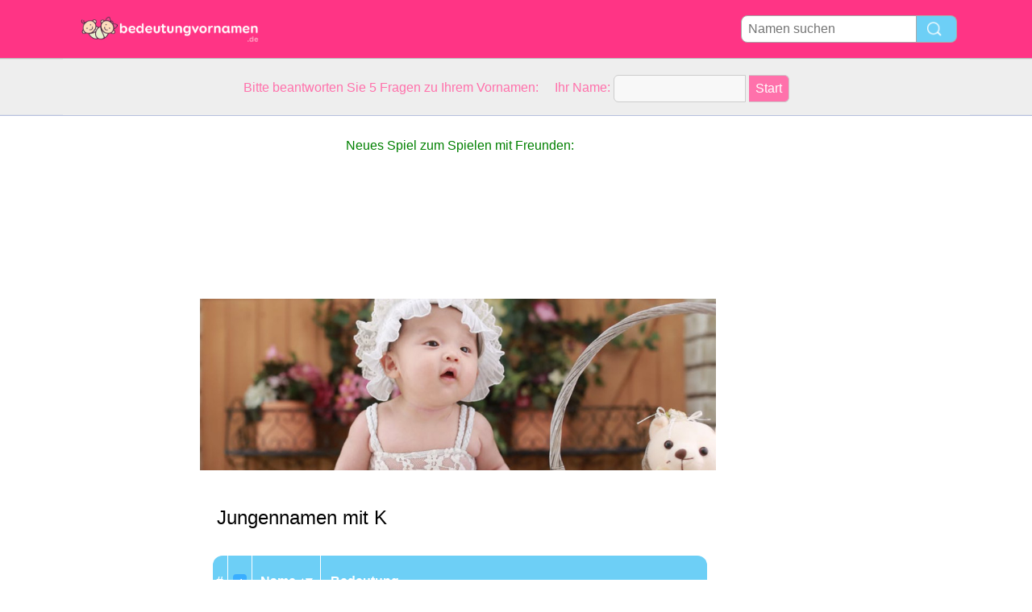

--- FILE ---
content_type: text/html; charset=utf-8
request_url: http://www.bedeutungvornamen.de/c/Namen%20mit%20K
body_size: 6205
content:
<!DOCTYPE html PUBLIC "-//W3C//DTD XHTML 1.0 Transitional//EN" "http://www.w3.org/TR/xhtml1/DTD/xhtml1-transitional.dtd">
<html>
<head>
<!-- TradeDoubler site verification 2218835 -->
<meta name="google-site-verification" content="To0SRFwKsg8eq5bhhvUfKzUyi-bQBRbtXJcwtdWBBfk" />
<meta property="fb:app_id" content="844759185634261"/>
<title>Namen mit K</title>
<meta name=viewport content="width=device-width, initial-scale=1">
<meta http-equiv="Content-Type" content="text/html; charset=utf-8">
<meta name="verification" content="d5379e0fee29a91325f591fb030061b7" />
<link href="/i/css.css" rel="stylesheet" type="text/css">

<script src="/i/fq.js"></script>
<script data-ad-client="ca-pub-0736501223732422" async src="https://pagead2.googlesyndication.com/pagead/js/adsbygoogle.js"></script></head>
<body id="main">
<div id="container">
	<div id="layout">
				<div id=headertable>
			<div id=headertablerow style="background-color:#ff3485;">
				<div id=headertablecell_logo>
					<a href="/"><img src="/i/files/logo-de.png" width="229" height="38" border=0></a>
				</div>
				<div id="headertablecell_search">
						<form action="/i/search.php"><div id="search80text"></div><input type=text id="search_names_field" name=q  placeholder="Namen suchen" ><input type=submit value=""></form>				</div> 			</div> 		</div> 

		<div id=menubartable>
			<div id=menubartablerow>
				<div id="menubarcell_links">
					<div id="menubarcell_links_container">
						
					</div> 				</div> 			</div> 		</div> 


			<div id="five_questions">
			<span style="color:#ff71ab;">
				<center>
					<span style="line-height: 32px;">
						Bitte beantworten Sie 5 Fragen zu Ihrem Vornamen: &nbsp; &nbsp; Ihr Name:					</span>
					<form style="display:inline" action="/i/you.php">
						<input type="hidden" name="color" value="#ff71ab">
						<input type="text" name="n" size="15">
						<input type="submit" value="Start">
					</form>
				</center>
			</span>
		</div>

			
		
		<div id="bodytable">
			<div id="bodytablerow">
				<div id="bodytablecell_left">
<div style="text-align:center">

<style>
.babynames-responsive-left { width: 100%;} 
@media(min-width: 336px) { .babynames-responsive-left { width: 336px; height: 90px; } }
@media(min-width: 825px) { .babynames-responsive-left { width: 160px; height: 600px; } }
@media(min-width: 985px) { .babynames-responsive-left { width: 160px; height: 600px; } }
@media(min-width: 1125px) { .babynames-responsive-left { width: 160px; height: 600px; } }
</style>
<script async src="//pagead2.googlesyndication.com/pagead/js/adsbygoogle.js"></script>
<!-- babynames responsive left -->
<ins class="adsbygoogle babynames-responsive-left"
     style="display:inline-block"
     data-ad-client="ca-pub-0736501223732422"
     data-ad-slot="8032004565"></ins>
<script>
(adsbygoogle = window.adsbygoogle || []).push({});
</script>

</div>				</div> <!-- bodyleft -->
				<div id="bodytablecell_middle" style="vertical-align:top;">
					<div id="bodytablecell_middle_container">

<div style="text-align:center;">
						<span style="color:green;line-height:44px;">Neues Spiel zum Spielen mit Freunden:</span><br>
						<iframe class="yt-video" src="https://www.youtube.com/embed/yeGI20yKVmU" frameborder="0" style="display:block;margin:0 auto;" allow="autoplay; encrypted-media" allowfullscreen></iframe><br></div>

<br><div style="padding:0px 20px 0px 20px;"><img src="/i/files/babyheader9.jpg" style="width:calc(100% + 45px);overflow:hidden;margin:-30px 0px 15px -25px"></div><script src="/i/sorttable.js"></script><div style="padding:10px;"><div style="padding-top:10px;padding-bottom:10px;padding-left:6px;padding-right:10px;font-size:24px;margin-top:12px;">Jungennamen mit K</div><br><table border=0 width="100%" class="sortable" cellspacing=1><thead><tr style="background-color:#6dcff6;"><th style="border-radius: 12px 0px 0px 12px;color:#FFF;font-weight:bold;white-space: nowrap" class="sorttable_sorted">#</th><th class="sorttable_sorted" style="color:#FFF;font-weight:bold;white-space: nowrap" align=center><span style="background-color:#39aeff;font-size:12px;border-radius:4px;color:white;padding:2px 4px;">&#9794;</span></th><th style="color:#FFF;font-weight:bold;white-space: nowrap">Name</th>
		<th class="sorttable_sorted" style="color:#FFF;font-weight:bold;padding-left:12px;border-radius: 0px 12px 12px 0px;" align=left>Bedeutung</th></tr></thead>
<tr><td>1</td><td>
<span style="margin:0 6px;background-color:#39aeff;font-size:12px;border-radius:4px;color:white;padding:2px 4px;">&#9794;</span></td><td><a style="font-weight:bold;color:black;text-decoration:none" href="/n/Kai">Kai</a></td><td class="meaning">keyholder</td></tr>
<tr><td>2</td><td>
<span style="margin:0 6px;background-color:#39aeff;font-size:12px;border-radius:4px;color:white;padding:2px 4px;">&#9794;</span></td><td><a style="font-weight:bold;color:black;text-decoration:none" href="/n/Killua">Killua</a></td><td class="meaning"></td></tr>
<tr><td>3</td><td>
<span style="margin:0 6px;background-color:#39aeff;font-size:12px;border-radius:4px;color:white;padding:2px 4px;">&#9794;</span></td><td><a style="font-weight:bold;color:black;text-decoration:none" href="/n/Klaus">Klaus</a></td><td class="meaning">Sieger bei den Menschen, von allen geliebt</td></tr>
<tr><td>4</td><td>
<span style="margin:0 6px;background-color:#39aeff;font-size:12px;border-radius:4px;color:white;padding:2px 4px;">&#9794;</span></td><td><a style="font-weight:bold;color:black;text-decoration:none" href="/n/Kevin">Kevin</a></td><td class="meaning">klug, intelligent und edel von Geburt</td></tr>
<tr><td>5</td><td>
<span style="margin:0 6px;background-color:#39aeff;font-size:12px;border-radius:4px;color:white;padding:2px 4px;">&#9794;</span></td><td><a style="font-weight:bold;color:black;text-decoration:none" href="/n/Karl">Karl</a></td><td class="meaning">Mann</td></tr>
<tr><td>6</td><td>
<span style="margin:0 6px;background-color:#39aeff;font-size:12px;border-radius:4px;color:white;padding:2px 4px;">&#9794;</span></td><td><a style="font-weight:bold;color:black;text-decoration:none" href="/n/Konstantin">Konstantin</a></td><td class="meaning">Constant, resolute</td></tr>
<tr><td>7</td><td>
<span style="margin:0 6px;background-color:#39aeff;font-size:12px;border-radius:4px;color:white;padding:2px 4px;">&#9794;</span></td><td><a style="font-weight:bold;color:black;text-decoration:none" href="/n/Kars">Kars</a></td><td class="meaning">gesalbt</td></tr>
<tr><td>8</td><td>
<span style="margin:0 6px;background-color:#39aeff;font-size:12px;border-radius:4px;color:white;padding:2px 4px;">&#9794;</span></td><td><a style="font-weight:bold;color:black;text-decoration:none" href="/n/Kaven">Kaven</a></td><td class="meaning">Handsome.</td></tr>
<tr><td>9</td><td>
<span style="margin:0 6px;background-color:#39aeff;font-size:12px;border-radius:4px;color:white;padding:2px 4px;">&#9794;</span></td><td><a style="font-weight:bold;color:black;text-decoration:none" href="/n/Kean">Kean</a></td><td class="meaning">Archaisch.</td></tr>
<tr><td>10</td><td>
<span style="margin:0 6px;background-color:#ff3485;font-size:12px;border-radius:4px;color:white;padding:2px 4px;">&#9792;</span></td><td><a style="font-weight:bold;color:black;text-decoration:none" href="/n/Kim">Kim</a></td><td class="meaning">Wenn Jungen namens "Kriegsherr" als Mädchen "Weiden Cyneburg"</td></tr>
<tr><td>11</td><td>
<span style="margin:0 6px;background-color:#39aeff;font-size:12px;border-radius:4px;color:white;padding:2px 4px;">&#9794;</span></td><td><a style="font-weight:bold;color:black;text-decoration:none" href="/n/Kurt">Kurt</a></td><td class="meaning">Fearless, weisen Rat</td></tr>
<tr><td>12</td><td>
<span style="margin:0 6px;background-color:#39aeff;font-size:12px;border-radius:4px;color:white;padding:2px 4px;">&#9794;</span></td><td><a style="font-weight:bold;color:black;text-decoration:none" href="/n/Kirito">Kirito</a></td><td class="meaning"></td></tr>
<tr><td>13</td><td>
<span style="margin:0 6px;background-color:#39aeff;font-size:12px;border-radius:4px;color:white;padding:2px 4px;">&#9794;</span></td><td><a style="font-weight:bold;color:black;text-decoration:none" href="/n/Kilian">Kilian</a></td><td class="meaning">Mann der Kirche, Krieg</td></tr>
<tr><td>14</td><td>
<span style="margin:0 6px;background-color:#39aeff;font-size:12px;border-radius:4px;color:white;padding:2px 4px;">&#9794;</span></td><td><a style="font-weight:bold;color:black;text-decoration:none" href="/n/Kion">Kion</a></td><td class="meaning"></td></tr>
<tr><td>15</td><td>
<span style="margin:0 6px;background-color:#39aeff;font-size:12px;border-radius:4px;color:white;padding:2px 4px;">&#9794;</span></td><td><a style="font-weight:bold;color:black;text-decoration:none" href="/n/Kiano">Kiano</a></td><td class="meaning">Tools Of The Wizard</td></tr>
<tr><td>16</td><td>
<span style="margin:0 6px;background-color:#39aeff;font-size:12px;border-radius:4px;color:white;padding:2px 4px;">&#9794;</span></td><td><a style="font-weight:bold;color:black;text-decoration:none" href="/n/Karar">Karar</a></td><td class="meaning"></td></tr>
<tr><td>17</td><td>
<span style="margin:0 6px;background-color:#ff3485;font-size:12px;border-radius:4px;color:white;padding:2px 4px;">&#9792;</span></td><td><a style="font-weight:bold;color:black;text-decoration:none" href="/n/Kirigaya">Kirigaya</a></td><td class="meaning"></td></tr>
<tr><td>18</td><td>
<span style="margin:0 6px;background-color:#ff3485;font-size:12px;border-radius:4px;color:white;padding:2px 4px;">&#9792;</span></td><td><a style="font-weight:bold;color:black;text-decoration:none" href="/n/Kaylen">Kaylen</a></td><td class="meaning">keyholder</td></tr>
<tr><td>19</td><td>
<span style="margin:0 6px;background-color:#39aeff;font-size:12px;border-radius:4px;color:white;padding:2px 4px;">&#9794;</span></td><td><a style="font-weight:bold;color:black;text-decoration:none" href="/n/Kerim">Kerim</a></td><td class="meaning"></td></tr>
<tr><td>20</td><td>
<span style="margin:0 6px;background-color:#39aeff;font-size:12px;border-radius:4px;color:white;padding:2px 4px;">&#9794;</span></td><td><a style="font-weight:bold;color:black;text-decoration:none" href="/n/Kay">Kay</a></td><td class="meaning">keyholder</td></tr>
<tr><td>21</td><td>
<span style="margin:0 6px;background-color:#39aeff;font-size:12px;border-radius:4px;color:white;padding:2px 4px;">&#9794;</span></td><td><a style="font-weight:bold;color:black;text-decoration:none" href="/n/Kian">Kian</a></td><td class="meaning">Menschengedenken</td></tr>
<tr><td>22</td><td>
<span style="margin:0 6px;background-color:#39aeff;font-size:12px;border-radius:4px;color:white;padding:2px 4px;">&#9794;</span></td><td><a style="font-weight:bold;color:black;text-decoration:none" href="/n/Karsten">Karsten</a></td><td class="meaning">Selig benannten</td></tr>
<tr><td>23</td><td>
<span style="margin:0 6px;background-color:#39aeff;font-size:12px;border-radius:4px;color:white;padding:2px 4px;">&#9794;</span></td><td><a style="font-weight:bold;color:black;text-decoration:none" href="/n/Kentaro">Kentaro</a></td><td class="meaning">Gesunde, großer Mann</td></tr>
<tr><td>24</td><td>
<span style="margin:0 6px;background-color:#39aeff;font-size:12px;border-radius:4px;color:white;padding:2px 4px;">&#9794;</span></td><td><a style="font-weight:bold;color:black;text-decoration:none" href="/n/Kamiran">Kamiran</a></td><td class="meaning"></td></tr>
<tr><td>25</td><td>
<span style="margin:0 6px;background-color:#ff3485;font-size:12px;border-radius:4px;color:white;padding:2px 4px;">&#9792;</span></td><td><a style="font-weight:bold;color:black;text-decoration:none" href="/n/Karma">Karma</a></td><td class="meaning">Schicksal</td></tr>
<tr><td>26</td><td>
<span style="margin:0 6px;background-color:#39aeff;font-size:12px;border-radius:4px;color:white;padding:2px 4px;">&#9794;</span></td><td><a style="font-weight:bold;color:black;text-decoration:none" href="/n/Kenny">Kenny</a></td><td class="meaning">Handsome / schön, klug</td></tr>
<tr><td>27</td><td>
<span style="margin:0 6px;background-color:#ff3485;font-size:12px;border-radius:4px;color:white;padding:2px 4px;">&#9792;</span></td><td><a style="font-weight:bold;color:black;text-decoration:none" href="/n/Karli">Karli</a></td><td class="meaning">"Fraulichen; Stärke." Feminine von Karl.</td></tr>
<tr><td>28</td><td>
<span style="margin:0 6px;background-color:#39aeff;font-size:12px;border-radius:4px;color:white;padding:2px 4px;">&#9794;</span></td><td><a style="font-weight:bold;color:black;text-decoration:none" href="/n/Kuddusi">Kuddusi</a></td><td class="meaning"></td></tr>
<tr><td>29</td><td>
<span style="margin:0 6px;background-color:#39aeff;font-size:12px;border-radius:4px;color:white;padding:2px 4px;">&#9794;</span></td><td><a style="font-weight:bold;color:black;text-decoration:none" href="/n/Kenzo">Kenzo</a></td><td class="meaning"></td></tr>
<tr><td>30</td><td>
<span style="margin:0 6px;background-color:#39aeff;font-size:12px;border-radius:4px;color:white;padding:2px 4px;">&#9794;</span></td><td><a style="font-weight:bold;color:black;text-decoration:none" href="/n/Karl-Bolko">Karl-Bolko</a></td><td class="meaning"></td></tr>
<tr><td>31</td><td>
<span style="margin:0 6px;background-color:#39aeff;font-size:12px;border-radius:4px;color:white;padding:2px 4px;">&#9794;</span></td><td><a style="font-weight:bold;color:black;text-decoration:none" href="/n/Kris">Kris</a></td><td class="meaning">gesalbt</td></tr>
<tr><td>32</td><td>
<span style="margin:0 6px;background-color:#39aeff;font-size:12px;border-radius:4px;color:white;padding:2px 4px;">&#9794;</span></td><td><a style="font-weight:bold;color:black;text-decoration:none" href="/n/Khoi">Khoi</a></td><td class="meaning">nicht verfügbar</td></tr>
<tr><td>33</td><td>
<span style="margin:0 6px;background-color:#39aeff;font-size:12px;border-radius:4px;color:white;padding:2px 4px;">&#9794;</span></td><td><a style="font-weight:bold;color:black;text-decoration:none" href="/n/Kevork">Kevork</a></td><td class="meaning">Landwirt</td></tr>
<tr><td>34</td><td>
<span style="margin:0 6px;background-color:#39aeff;font-size:12px;border-radius:4px;color:white;padding:2px 4px;">&#9794;</span></td><td><a style="font-weight:bold;color:black;text-decoration:none" href="/n/Korea Kakeru Daichi">Korea Kakeru Daichi</a></td><td class="meaning"></td></tr>
<tr><td>35</td><td>
<span style="margin:0 6px;background-color:#39aeff;font-size:12px;border-radius:4px;color:white;padding:2px 4px;">&#9794;</span></td><td><a style="font-weight:bold;color:black;text-decoration:none" href="/n/Kaan">Kaan</a></td><td class="meaning">Erscheint in der Bildt (veraltet).</td></tr>
<tr><td>36</td><td>
<span style="margin:0 6px;background-color:#39aeff;font-size:12px;border-radius:4px;color:white;padding:2px 4px;">&#9794;</span></td><td><a style="font-weight:bold;color:black;text-decoration:none" href="/n/Kayne">Kayne</a></td><td class="meaning">Intelligent.</td></tr>
<tr><td>37</td><td>
<span style="margin:0 6px;background-color:#ff3485;font-size:12px;border-radius:4px;color:white;padding:2px 4px;">&#9792;</span></td><td><a style="font-weight:bold;color:black;text-decoration:none" href="/n/Kusa">Kusa</a></td><td class="meaning">Gott `s Grass</td></tr>
<tr><td>38</td><td>
<span style="margin:0 6px;background-color:#39aeff;font-size:12px;border-radius:4px;color:white;padding:2px 4px;">&#9794;</span></td><td><a style="font-weight:bold;color:black;text-decoration:none" href="/n/Konrad">Konrad</a></td><td class="meaning">Fearless, weisen Rat</td></tr>
<tr><td>39</td><td>
<span style="margin:0 6px;background-color:#39aeff;font-size:12px;border-radius:4px;color:white;padding:2px 4px;">&#9794;</span></td><td><a style="font-weight:bold;color:black;text-decoration:none" href="/n/Kurama">Kurama</a></td><td class="meaning"></td></tr>
<tr><td>40</td><td>
<span style="margin:0 6px;background-color:#39aeff;font-size:12px;border-radius:4px;color:white;padding:2px 4px;">&#9794;</span></td><td><a style="font-weight:bold;color:black;text-decoration:none" href="/n/Korbinian">Korbinian</a></td><td class="meaning">Rabe</td></tr>
<tr><td>41</td><td>
<span style="margin:0 6px;background-color:#39aeff;font-size:12px;border-radius:4px;color:white;padding:2px 4px;">&#9794;</span></td><td><a style="font-weight:bold;color:black;text-decoration:none" href="/n/Khaled">Khaled</a></td><td class="meaning">Für immer</td></tr>
<tr><td>42</td><td>
<span style="margin:0 6px;background-color:#39aeff;font-size:12px;border-radius:4px;color:white;padding:2px 4px;">&#9794;</span></td><td><a style="font-weight:bold;color:black;text-decoration:none" href="/n/Kerstan">Kerstan</a></td><td class="meaning">Christian</td></tr>
<tr><td>43</td><td>
<span style="margin:0 6px;background-color:#ff3485;font-size:12px;border-radius:4px;color:white;padding:2px 4px;">&#9792;</span></td><td><a style="font-weight:bold;color:black;text-decoration:none" href="/n/Kevo">Kevo</a></td><td class="meaning"></td></tr>
<tr><td>44</td><td>
<span style="margin:0 6px;background-color:#39aeff;font-size:12px;border-radius:4px;color:white;padding:2px 4px;">&#9794;</span></td><td><a style="font-weight:bold;color:black;text-decoration:none" href="/n/Karim">Karim</a></td><td class="meaning">Giving, edel, ausgezeichnet, freundlich</td></tr>
<tr><td>45</td><td>
<span style="margin:0 6px;background-color:#39aeff;font-size:12px;border-radius:4px;color:white;padding:2px 4px;">&#9794;</span></td><td><a style="font-weight:bold;color:black;text-decoration:none" href="/n/Khashayar">Khashayar</a></td><td class="meaning"></td></tr>
<tr><td>46</td><td>
<span style="margin:0 6px;background-color:#39aeff;font-size:12px;border-radius:4px;color:white;padding:2px 4px;">&#9794;</span></td><td><a style="font-weight:bold;color:black;text-decoration:none" href="/n/Khang">Khang</a></td><td class="meaning">Um bei guter Gesundheit</td></tr>
<tr><td>47</td><td>
<span style="margin:0 6px;background-color:#39aeff;font-size:12px;border-radius:4px;color:white;padding:2px 4px;">&#9794;</span></td><td><a style="font-weight:bold;color:black;text-decoration:none" href="/n/Khalaf">Khalaf</a></td><td class="meaning">Nachfolger Erben</td></tr>
<tr><td>48</td><td>
<span style="margin:0 6px;background-color:#ff3485;font-size:12px;border-radius:4px;color:white;padding:2px 4px;">&#9792;</span></td><td><a style="font-weight:bold;color:black;text-decoration:none" href="/n/Kim Seokjin">Kim Seokjin</a></td><td class="meaning"></td></tr>
<tr><td>49</td><td>
<span style="margin:0 6px;background-color:#ff3485;font-size:12px;border-radius:4px;color:white;padding:2px 4px;">&#9792;</span></td><td><a style="font-weight:bold;color:black;text-decoration:none" href="/n/Kelly">Kelly</a></td><td class="meaning">War. Lively. Aggressive. Ein irischer Familienname nur als einen Vornamen (beide Geschlechter) in der zweiten Hälfte des 20. Jahrhunderts verwendet wurde.</td></tr>
<tr><td>50</td><td>
<span style="margin:0 6px;background-color:#ff3485;font-size:12px;border-radius:4px;color:white;padding:2px 4px;">&#9792;</span></td><td><a style="font-weight:bold;color:black;text-decoration:none" href="/n/Kaelin">Kaelin</a></td><td class="meaning">Variante von Kay und Kayla, das heißt: Keeper of the Keys; rein.</td></tr></table><a class=nameboy href="/c/Jungennamen mit K" style="background-color: #dcffe2;color:#40aa3d;border: 1px solid #8fcd8d;">Zeige mehr Namen</a><div style="padding-top:10px;padding-bottom:10px;padding-left:6px;padding-right:10px;font-size:24px;margin-top:12px;">Mädchennamen mit K</div><br><table border=0 width="100%" class="sortable" cellspacing=1><thead><tr style="background-color:#ff6da7;"><th style="border-radius: 12px 0px 0px 12px;color:#FFF;font-weight:bold;white-space: nowrap" class="sorttable_sorted">#</th><th class="sorttable_sorted" style="color:#FFF;font-weight:bold;white-space: nowrap" align=center><span style="background-color:#39aeff;font-size:12px;border-radius:4px;color:white;padding:2px 4px;">&#9794;</span></th><th style="color:#FFF;font-weight:bold;white-space: nowrap">Name</th>
		<th class="sorttable_sorted" style="color:#FFF;font-weight:bold;padding-left:12px;border-radius: 0px 12px 12px 0px;" align=left>Bedeutung</th></tr></thead>
<tr><td>1</td><td>
<span style="margin:0 6px;background-color:#ff3485;font-size:12px;border-radius:4px;color:white;padding:2px 4px;">&#9792;</span></td><td><a style="font-weight:bold;color:black;text-decoration:none" href="/n/Katharina">Katharina</a></td><td class="meaning">Selig, rein, heilig</td></tr>
<tr><td>2</td><td>
<span style="margin:0 6px;background-color:#ff3485;font-size:12px;border-radius:4px;color:white;padding:2px 4px;">&#9792;</span></td><td><a style="font-weight:bold;color:black;text-decoration:none" href="/n/Katja">Katja</a></td><td class="meaning">Reine, pure, selige, rein, heilig</td></tr>
<tr><td>3</td><td>
<span style="margin:0 6px;background-color:#ff3485;font-size:12px;border-radius:4px;color:white;padding:2px 4px;">&#9792;</span></td><td><a style="font-weight:bold;color:black;text-decoration:none" href="/n/Katrin">Katrin</a></td><td class="meaning">Sauber und rein</td></tr>
<tr><td>4</td><td>
<span style="margin:0 6px;background-color:#ff3485;font-size:12px;border-radius:4px;color:white;padding:2px 4px;">&#9792;</span></td><td><a style="font-weight:bold;color:black;text-decoration:none" href="/n/Kerstin">Kerstin</a></td><td class="meaning">Designated, Nachfolger Christi</td></tr>
<tr><td>5</td><td>
<span style="margin:0 6px;background-color:#ff3485;font-size:12px;border-radius:4px;color:white;padding:2px 4px;">&#9792;</span></td><td><a style="font-weight:bold;color:black;text-decoration:none" href="/n/Karin">Karin</a></td><td class="meaning">Sauberkeit / pure, reine</td></tr>
<tr><td>6</td><td>
<span style="margin:0 6px;background-color:#ff3485;font-size:12px;border-radius:4px;color:white;padding:2px 4px;">&#9792;</span></td><td><a style="font-weight:bold;color:black;text-decoration:none" href="/n/Kim">Kim</a></td><td class="meaning">Wenn Jungen namens "Kriegsherr" als Mädchen "Weiden Cyneburg"</td></tr>
<tr><td>7</td><td>
<span style="margin:0 6px;background-color:#ff3485;font-size:12px;border-radius:4px;color:white;padding:2px 4px;">&#9792;</span></td><td><a style="font-weight:bold;color:black;text-decoration:none" href="/n/Kira">Kira</a></td><td class="meaning">Sonne</td></tr>
<tr><td>8</td><td>
<span style="margin:0 6px;background-color:#ff3485;font-size:12px;border-radius:4px;color:white;padding:2px 4px;">&#9792;</span></td><td><a style="font-weight:bold;color:black;text-decoration:none" href="/n/Kathrin">Kathrin</a></td><td class="meaning">Selig, rein, heilig</td></tr>
<tr><td>9</td><td>
<span style="margin:0 6px;background-color:#ff3485;font-size:12px;border-radius:4px;color:white;padding:2px 4px;">&#9792;</span></td><td><a style="font-weight:bold;color:black;text-decoration:none" href="/n/Kristin">Kristin</a></td><td class="meaning">Designated, Nachfolger Christi</td></tr>
<tr><td>10</td><td>
<span style="margin:0 6px;background-color:#ff3485;font-size:12px;border-radius:4px;color:white;padding:2px 4px;">&#9792;</span></td><td><a style="font-weight:bold;color:black;text-decoration:none" href="/n/Kathleen">Kathleen</a></td><td class="meaning">Unschuldig</td></tr>
<tr><td>11</td><td>
<span style="margin:0 6px;background-color:#ff3485;font-size:12px;border-radius:4px;color:white;padding:2px 4px;">&#9792;</span></td><td><a style="font-weight:bold;color:black;text-decoration:none" href="/n/Kaya">Kaya</a></td><td class="meaning">kluges Kind oder ältere Schwester (indianisch), die Erde oder Zuhause (afrikanisch), Fels (türkisch), Ort der Ruhe oder Rebe (japanisch), die Reine (als Abkürzung Karin/Katharina/Catherine, etc.)</td></tr>
<tr><td>12</td><td>
<span style="margin:0 6px;background-color:#ff3485;font-size:12px;border-radius:4px;color:white;padding:2px 4px;">&#9792;</span></td><td><a style="font-weight:bold;color:black;text-decoration:none" href="/n/Kadia">Kadia</a></td><td class="meaning">Rhyming Variante von Katy, also rein, oder Cady, dh eine rhythmische Fluss der Klänge.</td></tr>
<tr><td>13</td><td>
<span style="margin:0 6px;background-color:#ff3485;font-size:12px;border-radius:4px;color:white;padding:2px 4px;">&#9792;</span></td><td><a style="font-weight:bold;color:black;text-decoration:none" href="/n/Kristina">Kristina</a></td><td class="meaning">Variante Christiana. Nachfolger Christi.</td></tr>
<tr><td>14</td><td>
<span style="margin:0 6px;background-color:#ff3485;font-size:12px;border-radius:4px;color:white;padding:2px 4px;">&#9792;</span></td><td><a style="font-weight:bold;color:black;text-decoration:none" href="/n/Kirsten">Kirsten</a></td><td class="meaning">Der gesalbte</td></tr>
<tr><td>15</td><td>
<span style="margin:0 6px;background-color:#ff3485;font-size:12px;border-radius:4px;color:white;padding:2px 4px;">&#9792;</span></td><td><a style="font-weight:bold;color:black;text-decoration:none" href="/n/Karena">Karena</a></td><td class="meaning">Pur</td></tr>
<tr><td>16</td><td>
<span style="margin:0 6px;background-color:#ff3485;font-size:12px;border-radius:4px;color:white;padding:2px 4px;">&#9792;</span></td><td><a style="font-weight:bold;color:black;text-decoration:none" href="/n/Kirstin">Kirstin</a></td><td class="meaning">Der gesalbte Nachfolger Christi</td></tr>
<tr><td>17</td><td>
<span style="margin:0 6px;background-color:#ff3485;font-size:12px;border-radius:4px;color:white;padding:2px 4px;">&#9792;</span></td><td><a style="font-weight:bold;color:black;text-decoration:none" href="/n/Kayleigh">Kayleigh</a></td><td class="meaning">Variante von Kay und Kayla. Keeper of the Keys; rein.</td></tr>
<tr><td>18</td><td>
<span style="margin:0 6px;background-color:#ff3485;font-size:12px;border-radius:4px;color:white;padding:2px 4px;">&#9792;</span></td><td><a style="font-weight:bold;color:black;text-decoration:none" href="/n/Kimba">Kimba</a></td><td class="meaning">ein Buschfeuer</td></tr>
<tr><td>19</td><td>
<span style="margin:0 6px;background-color:#ff3485;font-size:12px;border-radius:4px;color:white;padding:2px 4px;">&#9792;</span></td><td><a style="font-weight:bold;color:black;text-decoration:none" href="/n/Kim Anh">Kim Anh</a></td><td class="meaning"></td></tr>
<tr><td>20</td><td>
<span style="margin:0 6px;background-color:#ff3485;font-size:12px;border-radius:4px;color:white;padding:2px 4px;">&#9792;</span></td><td><a style="font-weight:bold;color:black;text-decoration:none" href="/n/Kimberly">Kimberly</a></td><td class="meaning">Weiden Cyneburg, Plain Die Royal Fort</td></tr>
<tr><td>21</td><td>
<span style="margin:0 6px;background-color:#ff3485;font-size:12px;border-radius:4px;color:white;padding:2px 4px;">&#9792;</span></td><td><a style="font-weight:bold;color:black;text-decoration:none" href="/n/Khaoula">Khaoula</a></td><td class="meaning">Gazelle</td></tr>
<tr><td>22</td><td>
<span style="margin:0 6px;background-color:#ff3485;font-size:12px;border-radius:4px;color:white;padding:2px 4px;">&#9792;</span></td><td><a style="font-weight:bold;color:black;text-decoration:none" href="/n/Karima">Karima</a></td><td class="meaning">Giving, edel, edel, großzügig</td></tr>
<tr><td>23</td><td>
<span style="margin:0 6px;background-color:#ff3485;font-size:12px;border-radius:4px;color:white;padding:2px 4px;">&#9792;</span></td><td><a style="font-weight:bold;color:black;text-decoration:none" href="/n/Karina">Karina</a></td><td class="meaning">Sauberkeit / pure, reine Mädchen</td></tr>
<tr><td>24</td><td>
<span style="margin:0 6px;background-color:#ff3485;font-size:12px;border-radius:4px;color:white;padding:2px 4px;">&#9792;</span></td><td><a style="font-weight:bold;color:black;text-decoration:none" href="/n/Karen">Karen</a></td><td class="meaning">Variante Catherine: rein, klar. Form des lateinischen Katharina, aus dem Griechischen Aikaterina.</td></tr>
<tr><td>25</td><td>
<span style="margin:0 6px;background-color:#ff3485;font-size:12px;border-radius:4px;color:white;padding:2px 4px;">&#9792;</span></td><td><a style="font-weight:bold;color:black;text-decoration:none" href="/n/Katarina">Katarina</a></td><td class="meaning">Reine, jungfräuliche</td></tr>
<tr><td>26</td><td>
<span style="margin:0 6px;background-color:#ff3485;font-size:12px;border-radius:4px;color:white;padding:2px 4px;">&#9792;</span></td><td><a style="font-weight:bold;color:black;text-decoration:none" href="/n/Kenda">Kenda</a></td><td class="meaning">Child Of klaren, kühlen Wasser</td></tr>
<tr><td>27</td><td>
<span style="margin:0 6px;background-color:#ff3485;font-size:12px;border-radius:4px;color:white;padding:2px 4px;">&#9792;</span></td><td><a style="font-weight:bold;color:black;text-decoration:none" href="/n/Karna">Karna</a></td><td class="meaning">Horn eines Tieres</td></tr>
<tr><td>28</td><td>
<span style="margin:0 6px;background-color:#39aeff;font-size:12px;border-radius:4px;color:white;padding:2px 4px;">&#9794;</span></td><td><a style="font-weight:bold;color:black;text-decoration:none" href="/n/Kamali">Kamali</a></td><td class="meaning">Geistführer, Beschützer</td></tr>
<tr><td>29</td><td>
<span style="margin:0 6px;background-color:#ff3485;font-size:12px;border-radius:4px;color:white;padding:2px 4px;">&#9792;</span></td><td><a style="font-weight:bold;color:black;text-decoration:none" href="/n/Kaukab">Kaukab</a></td><td class="meaning">Star.</td></tr>
<tr><td>30</td><td>
<span style="margin:0 6px;background-color:#ff3485;font-size:12px;border-radius:4px;color:white;padding:2px 4px;">&#9792;</span></td><td><a style="font-weight:bold;color:black;text-decoration:none" href="/n/Kornelia">Kornelia</a></td><td class="meaning">Gefunden in Ungarn</td></tr>
<tr><td>31</td><td>
<span style="margin:0 6px;background-color:#39aeff;font-size:12px;border-radius:4px;color:white;padding:2px 4px;">&#9794;</span></td><td><a style="font-weight:bold;color:black;text-decoration:none" href="/n/Kono">Kono</a></td><td class="meaning">ein Baum durch das Beißen squirril Pinienkernen</td></tr>
<tr><td>32</td><td>
<span style="margin:0 6px;background-color:#ff3485;font-size:12px;border-radius:4px;color:white;padding:2px 4px;">&#9792;</span></td><td><a style="font-weight:bold;color:black;text-decoration:none" href="/n/Kisanet">Kisanet</a></td><td class="meaning"></td></tr>
<tr><td>33</td><td>
<span style="margin:0 6px;background-color:#ff3485;font-size:12px;border-radius:4px;color:white;padding:2px 4px;">&#9792;</span></td><td><a style="font-weight:bold;color:black;text-decoration:none" href="/n/Kalina">Kalina</a></td><td class="meaning">Rowan Tree</td></tr>
<tr><td>34</td><td>
<span style="margin:0 6px;background-color:#ff3485;font-size:12px;border-radius:4px;color:white;padding:2px 4px;">&#9792;</span></td><td><a style="font-weight:bold;color:black;text-decoration:none" href="/n/Kyria">Kyria</a></td><td class="meaning">damenhaft</td></tr>
<tr><td>35</td><td>
<span style="margin:0 6px;background-color:#ff3485;font-size:12px;border-radius:4px;color:white;padding:2px 4px;">&#9792;</span></td><td><a style="font-weight:bold;color:black;text-decoration:none" href="/n/Kitana">Kitana</a></td><td class="meaning"></td></tr>
<tr><td>36</td><td>
<span style="margin:0 6px;background-color:#ff3485;font-size:12px;border-radius:4px;color:white;padding:2px 4px;">&#9792;</span></td><td><a style="font-weight:bold;color:black;text-decoration:none" href="/n/Kati">Kati</a></td><td class="meaning">Selig, rein, heilig</td></tr>
<tr><td>37</td><td>
<span style="margin:0 6px;background-color:#ff3485;font-size:12px;border-radius:4px;color:white;padding:2px 4px;">&#9792;</span></td><td><a style="font-weight:bold;color:black;text-decoration:none" href="/n/Kis">Kis</a></td><td class="meaning">Follower of Christ</td></tr>
<tr><td>38</td><td>
<span style="margin:0 6px;background-color:#ff3485;font-size:12px;border-radius:4px;color:white;padding:2px 4px;">&#9792;</span></td><td><a style="font-weight:bold;color:black;text-decoration:none" href="/n/Kim Seo-Ah">Kim Seo-Ah</a></td><td class="meaning"></td></tr>
<tr><td>39</td><td>
<span style="margin:0 6px;background-color:#ff3485;font-size:12px;border-radius:4px;color:white;padding:2px 4px;">&#9792;</span></td><td><a style="font-weight:bold;color:black;text-decoration:none" href="/n/Kassandra">Kassandra</a></td><td class="meaning">Shining auf die Menschheit</td></tr>
<tr><td>40</td><td>
<span style="margin:0 6px;background-color:#39aeff;font-size:12px;border-radius:4px;color:white;padding:2px 4px;">&#9794;</span></td><td><a style="font-weight:bold;color:black;text-decoration:none" href="/n/Killua">Killua</a></td><td class="meaning"></td></tr>
<tr><td>41</td><td>
<span style="margin:0 6px;background-color:#ff3485;font-size:12px;border-radius:4px;color:white;padding:2px 4px;">&#9792;</span></td><td><a style="font-weight:bold;color:black;text-decoration:none" href="/n/Kirsti">Kirsti</a></td><td class="meaning">Follower of Christ</td></tr>
<tr><td>42</td><td>
<span style="margin:0 6px;background-color:#ff3485;font-size:12px;border-radius:4px;color:white;padding:2px 4px;">&#9792;</span></td><td><a style="font-weight:bold;color:black;text-decoration:none" href="/n/Karli">Karli</a></td><td class="meaning">"Fraulichen; Stärke." Feminine von Karl.</td></tr>
<tr><td>43</td><td>
<span style="margin:0 6px;background-color:#ff3485;font-size:12px;border-radius:4px;color:white;padding:2px 4px;">&#9792;</span></td><td><a style="font-weight:bold;color:black;text-decoration:none" href="/n/Kerryn">Kerryn</a></td><td class="meaning">dunkle und reine</td></tr>
<tr><td>44</td><td>
<span style="margin:0 6px;background-color:#ff3485;font-size:12px;border-radius:4px;color:white;padding:2px 4px;">&#9792;</span></td><td><a style="font-weight:bold;color:black;text-decoration:none" href="/n/Kejsi">Kejsi</a></td><td class="meaning"></td></tr>
<tr><td>45</td><td>
<span style="margin:0 6px;background-color:#ff3485;font-size:12px;border-radius:4px;color:white;padding:2px 4px;">&#9792;</span></td><td><a style="font-weight:bold;color:black;text-decoration:none" href="/n/Kyung-Mi">Kyung-Mi</a></td><td class="meaning">Einer, der zu Ehren empfängt und schön ist.</td></tr>
<tr><td>46</td><td>
<span style="margin:0 6px;background-color:#ff3485;font-size:12px;border-radius:4px;color:white;padding:2px 4px;">&#9792;</span></td><td><a style="font-weight:bold;color:black;text-decoration:none" href="/n/Keylin">Keylin</a></td><td class="meaning"></td></tr>
<tr><td>47</td><td>
<span style="margin:0 6px;background-color:#ff3485;font-size:12px;border-radius:4px;color:white;padding:2px 4px;">&#9792;</span></td><td><a style="font-weight:bold;color:black;text-decoration:none" href="/n/Klevisa">Klevisa</a></td><td class="meaning"></td></tr>
<tr><td>48</td><td>
<span style="margin:0 6px;background-color:#ff3485;font-size:12px;border-radius:4px;color:white;padding:2px 4px;">&#9792;</span></td><td><a style="font-weight:bold;color:black;text-decoration:none" href="/n/Kania">Kania</a></td><td class="meaning"></td></tr>
<tr><td>49</td><td>
<span style="margin:0 6px;background-color:#ff3485;font-size:12px;border-radius:4px;color:white;padding:2px 4px;">&#9792;</span></td><td><a style="font-weight:bold;color:black;text-decoration:none" href="/n/Ksenija">Ksenija</a></td><td class="meaning">Gastfreundlich</td></tr>
<tr><td>50</td><td>
<span style="margin:0 6px;background-color:#ff3485;font-size:12px;border-radius:4px;color:white;padding:2px 4px;">&#9792;</span></td><td><a style="font-weight:bold;color:black;text-decoration:none" href="/n/Kessy">Kessy</a></td><td class="meaning"></td></tr></table><a class=nameboy href="/c/Mädchennamen mit K" style="background-color: #dcffe2;color:#40aa3d;border: 1px solid #8fcd8d;">Zeige mehr Namen</a></div><br>	
	<div id="catheader" style="border-bottom:1px solid #ff3485; text-align: center;margin-bottom:0px;border-radius: 10px 10px 0px 0px;">
	<span style="line-height:32px;font-size:16px;color:#AAA;font-weight:bold;">Name Kategorien</span><br>
		<a class=active href="/c/Namen mit A">Alphabet</a>
		
		<a class=inactive href="/c/Jungennamen mit 5 Buchstaben">Länge</a>
		
		<a class=inactive href="/c/Jungennamen mit 2 Silben">Silben</a>
		
		<a class=inactive href="/c/Beliebte Namen in Grossbritannien">Länder</a>
		
		<a class=inactive href="/c/Beliebte englisch Namen">Sprachen</a>
		
		<a class=inactive href="/c/Namen mit den meisten Stimmen">Mehr</a>
		
	</div>
<div style="border: 1px solid #cfe5f0;background-position: center center;background-color: #c2e7ff;;text-align:center;padding:10px;border-radius:0px" id="browse_letters"><img src="/i/files/icon-boy.png" style="float:right;margin-top:10px;"><p style="font-weight:bold;margin-bottom:10px;">Jungennamen mit # am Anfang</p><a href="/c/Jungennamen mit A" style="width:20px;">A</a><a href="/c/Jungennamen mit B" style="width:20px;">B</a><a href="/c/Jungennamen mit C" style="width:20px;">C</a><a href="/c/Jungennamen mit D" style="width:20px;">D</a><a href="/c/Jungennamen mit E" style="width:20px;">E</a><a href="/c/Jungennamen mit F" style="width:20px;">F</a><a href="/c/Jungennamen mit G" style="width:20px;">G</a><a href="/c/Jungennamen mit H" style="width:20px;">H</a><a href="/c/Jungennamen mit I" style="width:20px;">I</a><a href="/c/Jungennamen mit J" style="width:20px;">J</a><a href="/c/Jungennamen mit K" style="width:20px;background-color:#ffff98">K</a><a href="/c/Jungennamen mit L" style="width:20px;">L</a><a href="/c/Jungennamen mit M" style="width:20px;">M</a><a href="/c/Jungennamen mit N" style="width:20px;">N</a><a href="/c/Jungennamen mit O" style="width:20px;">O</a><a href="/c/Jungennamen mit P" style="width:20px;">P</a><a href="/c/Jungennamen mit R" style="width:20px;">R</a><a href="/c/Jungennamen mit S" style="width:20px;">S</a><a href="/c/Jungennamen mit T" style="width:20px;">T</a><a href="/c/Jungennamen mit U" style="width:20px;">U</a><a href="/c/Jungennamen mit V" style="width:20px;">V</a><a href="/c/Jungennamen mit W" style="width:20px;">W</a><a href="/c/Jungennamen mit Y" style="width:20px;">Y</a><a href="/c/Jungennamen mit Z" style="width:20px;">Z</a></div><div style="border: 1px solid #cfe5f0;background-position: center center;background-color:#ffd5ea;;text-align:center;padding:10px;border-radius:0 0 10px 10px" id="browse_letters"><img src="/i/files/icon-girl.png" style="float:right;margin-top:10px;"><p style="font-weight:bold;margin-bottom:10px;">Mädchennamen mit # am Anfang</p><a href="/c/Mädchennamen mit A" style="width:20px;">A</a><a href="/c/Mädchennamen mit B" style="width:20px;">B</a><a href="/c/Mädchennamen mit C" style="width:20px;">C</a><a href="/c/Mädchennamen mit D" style="width:20px;">D</a><a href="/c/Mädchennamen mit E" style="width:20px;">E</a><a href="/c/Mädchennamen mit F" style="width:20px;">F</a><a href="/c/Mädchennamen mit G" style="width:20px;">G</a><a href="/c/Mädchennamen mit H" style="width:20px;">H</a><a href="/c/Mädchennamen mit I" style="width:20px;">I</a><a href="/c/Mädchennamen mit J" style="width:20px;">J</a><a href="/c/Mädchennamen mit K" style="width:20px;background-color:#ffff98">K</a><a href="/c/Mädchennamen mit L" style="width:20px;">L</a><a href="/c/Mädchennamen mit M" style="width:20px;">M</a><a href="/c/Mädchennamen mit N" style="width:20px;">N</a><a href="/c/Mädchennamen mit O" style="width:20px;">O</a><a href="/c/Mädchennamen mit P" style="width:20px;">P</a><a href="/c/Mädchennamen mit R" style="width:20px;">R</a><a href="/c/Mädchennamen mit S" style="width:20px;">S</a><a href="/c/Mädchennamen mit T" style="width:20px;">T</a><a href="/c/Mädchennamen mit V" style="width:20px;">V</a><a href="/c/Mädchennamen mit W" style="width:20px;">W</a><a href="/c/Mädchennamen mit Y" style="width:20px;">Y</a><a href="/c/Mädchennamen mit Z" style="width:20px;">Z</a></div><div style="" id="browse_letters">
		<p style="font-weight:bold;margin-bottom:10px;">Namen durchsuchen mit</p><a href="/c/Namen mit 3 Buchstaben" style="font-weight:normal;">3 Buchstaben
</a><a href="/c/Namen mit 4 Buchstaben" style="font-weight:normal;">4 Buchstaben
</a><a href="/c/Namen mit 5 Buchstaben" style="font-weight:normal;">5 Buchstaben
</a><a href="/c/Namen mit 6 Buchstaben" style="font-weight:normal;">6 Buchstaben
</a><a href="/c/Namen mit einer Silbe" style="font-weight:normal;">1 Silbe</a><a href="/c/Namen mit 2 Silben" style="font-weight:normal;">2 Silben</a><a href="/c/Namen mit 3 Silben" style="font-weight:normal;">3 Silben</a><a href="/c/Beliebte Namen in Grossbritannien" style="font-weight:normal;">pro Land</a><a href="/c/Beliebte englisch Namen" style="font-weight:normal;">pro Sprache</a><a href="/c/Namen mit den meisten Stimmen" style="font-weight:normal;">beliebteste Namen</a><a href="/c/Beliebte Jungennamen 2023" style="font-weight:normal;">Beliebte Jungennamen 2023</a><a href="/c/Beliebte Mädchennamen 2023" style="font-weight:normal;">Beliebte Mädchennamen 2023</a><br><a href="/i/category.php" style="margin-top:10px;font-weight:bold;background-color:#ff68b4;color:#FFF;">Zeige alle Kategorien</a></div>
<style>
	@media only screen and (min-width: 1px) and (max-width: 984px) {

	#bottom_comments{
		padding: 10px;
	}
	
}
</style>

<div id=bottom_comments>

<A name="bottom"></a>
<form method="post" action="#bottom">
<table style="border: 2px solid #6dcff6;border-radius: 10px;" bgcolor="#eeeeee" width="100%" cellspacing=0 border=0>
<tr bgcolor="#6dcff6"><td style="padding:5px 10px"><b>Hinterlasse einen Kommentar</b></td></tr>
	<tr><td style="padding:10px 10px 5px 10px"><textarea name="bericht" placeholder="Hinterlasse einen Kommentar" style="width: 99%; height: 140px;"></textarea></td></tr>
			<tr><td style="padding:5px 10px;"><input type="text" name="naam" placeholder="Name" value=""></td></tr>
		<tr><td style="padding:5px 10px;"><input type="text" name="email" placeholder="E-Mail" value=""> * optional</td></tr>
			<tr><td style="padding-bottom:10px;padding-left:10px;"><br><input type=submit name=submit style="border-radius:4px;" value="Beitrag posten"><br></td></tr>
	
	<br><br>
	</form>
	</table></div>
		</div> <!-- bodytablecell_middle_container -->
			</div> <!-- bodytablecell_middle -->

			<div id="bodytablecell_right">

<div style="text-align:center">

<style>
.babynames-responsive-right { width: 300px; height: 250px;}
@media(min-width: 336px) { .babynames-responsive-right { width: 336px; height: 280px; } }
@media(min-width: 825px) { .babynames-responsive-right { width: 160px; height: 600px; } }
@media(min-width: 985px) { .babynames-responsive-right { width: 160px; height: 600px; } }
@media(min-width: 1125px) { .babynames-responsive-right { width: 300px; height: 600px; } }
</style>
<script async src="//pagead2.googlesyndication.com/pagead/js/adsbygoogle.js"></script>
<!-- babynames responsive right -->
<ins class="adsbygoogle babynames-responsive-right"
     style="display:inline-block"
     data-ad-client="ca-pub-0736501223732422"
     data-ad-slot="9508737766"></ins>
<script>
(adsbygoogle = window.adsbygoogle || []).push({});
</script>

</div>
				</div> <!-- bodytablecell_right -->
			</div> <!-- bodytablerow -->
		</div> <!-- bodytable -->

		<div id="footer">

			<div id=footertable>
				<div id=footertablerow>
					<div id="footercell_1">

						<a href="/i/change-language.php">Change Language</a>
						&nbsp; &nbsp;
						<a href="/i/contact.php">Kontakt</a>

																		&nbsp; &nbsp; <a href="https://bedeutung-von-woertern.com/" target="_blank">bedeutung-von-woertern.com</a>
																																																						

																		&nbsp; &nbsp; <a href="/i/privacy-policy.php?language=de">Privacy Policy</a>

                    </div>   
                </div>   
            </div>   
        </div>   
    </div>   
</div>   


</body>
</html>


--- FILE ---
content_type: text/html; charset=utf-8
request_url: https://www.google.com/recaptcha/api2/aframe
body_size: 266
content:
<!DOCTYPE HTML><html><head><meta http-equiv="content-type" content="text/html; charset=UTF-8"></head><body><script nonce="-F5TJ_rKFW0yuyy7CY_5ag">/** Anti-fraud and anti-abuse applications only. See google.com/recaptcha */ try{var clients={'sodar':'https://pagead2.googlesyndication.com/pagead/sodar?'};window.addEventListener("message",function(a){try{if(a.source===window.parent){var b=JSON.parse(a.data);var c=clients[b['id']];if(c){var d=document.createElement('img');d.src=c+b['params']+'&rc='+(localStorage.getItem("rc::a")?sessionStorage.getItem("rc::b"):"");window.document.body.appendChild(d);sessionStorage.setItem("rc::e",parseInt(sessionStorage.getItem("rc::e")||0)+1);localStorage.setItem("rc::h",'1770018722573');}}}catch(b){}});window.parent.postMessage("_grecaptcha_ready", "*");}catch(b){}</script></body></html>